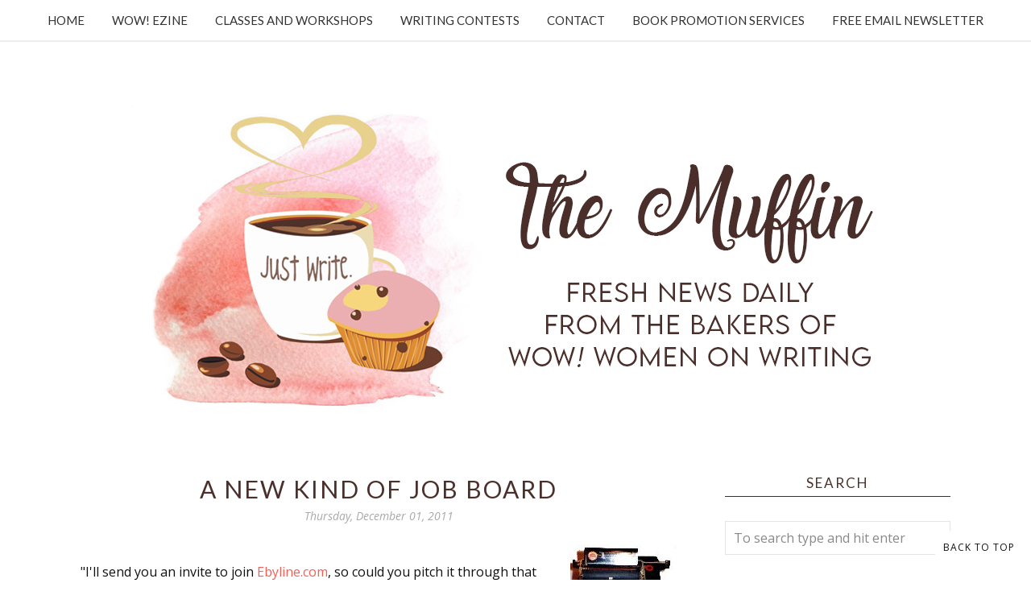

--- FILE ---
content_type: text/html; charset=utf-8
request_url: https://www.google.com/recaptcha/api2/anchor?ar=1&k=6LfHrSkUAAAAAPnKk5cT6JuKlKPzbwyTYuO8--Vr&co=aHR0cHM6Ly9tdWZmaW4ud293LXdvbWVub253cml0aW5nLmNvbTo0NDM.&hl=en&v=N67nZn4AqZkNcbeMu4prBgzg&size=invisible&anchor-ms=20000&execute-ms=30000&cb=mrf8f9m2fidl
body_size: 49338
content:
<!DOCTYPE HTML><html dir="ltr" lang="en"><head><meta http-equiv="Content-Type" content="text/html; charset=UTF-8">
<meta http-equiv="X-UA-Compatible" content="IE=edge">
<title>reCAPTCHA</title>
<style type="text/css">
/* cyrillic-ext */
@font-face {
  font-family: 'Roboto';
  font-style: normal;
  font-weight: 400;
  font-stretch: 100%;
  src: url(//fonts.gstatic.com/s/roboto/v48/KFO7CnqEu92Fr1ME7kSn66aGLdTylUAMa3GUBHMdazTgWw.woff2) format('woff2');
  unicode-range: U+0460-052F, U+1C80-1C8A, U+20B4, U+2DE0-2DFF, U+A640-A69F, U+FE2E-FE2F;
}
/* cyrillic */
@font-face {
  font-family: 'Roboto';
  font-style: normal;
  font-weight: 400;
  font-stretch: 100%;
  src: url(//fonts.gstatic.com/s/roboto/v48/KFO7CnqEu92Fr1ME7kSn66aGLdTylUAMa3iUBHMdazTgWw.woff2) format('woff2');
  unicode-range: U+0301, U+0400-045F, U+0490-0491, U+04B0-04B1, U+2116;
}
/* greek-ext */
@font-face {
  font-family: 'Roboto';
  font-style: normal;
  font-weight: 400;
  font-stretch: 100%;
  src: url(//fonts.gstatic.com/s/roboto/v48/KFO7CnqEu92Fr1ME7kSn66aGLdTylUAMa3CUBHMdazTgWw.woff2) format('woff2');
  unicode-range: U+1F00-1FFF;
}
/* greek */
@font-face {
  font-family: 'Roboto';
  font-style: normal;
  font-weight: 400;
  font-stretch: 100%;
  src: url(//fonts.gstatic.com/s/roboto/v48/KFO7CnqEu92Fr1ME7kSn66aGLdTylUAMa3-UBHMdazTgWw.woff2) format('woff2');
  unicode-range: U+0370-0377, U+037A-037F, U+0384-038A, U+038C, U+038E-03A1, U+03A3-03FF;
}
/* math */
@font-face {
  font-family: 'Roboto';
  font-style: normal;
  font-weight: 400;
  font-stretch: 100%;
  src: url(//fonts.gstatic.com/s/roboto/v48/KFO7CnqEu92Fr1ME7kSn66aGLdTylUAMawCUBHMdazTgWw.woff2) format('woff2');
  unicode-range: U+0302-0303, U+0305, U+0307-0308, U+0310, U+0312, U+0315, U+031A, U+0326-0327, U+032C, U+032F-0330, U+0332-0333, U+0338, U+033A, U+0346, U+034D, U+0391-03A1, U+03A3-03A9, U+03B1-03C9, U+03D1, U+03D5-03D6, U+03F0-03F1, U+03F4-03F5, U+2016-2017, U+2034-2038, U+203C, U+2040, U+2043, U+2047, U+2050, U+2057, U+205F, U+2070-2071, U+2074-208E, U+2090-209C, U+20D0-20DC, U+20E1, U+20E5-20EF, U+2100-2112, U+2114-2115, U+2117-2121, U+2123-214F, U+2190, U+2192, U+2194-21AE, U+21B0-21E5, U+21F1-21F2, U+21F4-2211, U+2213-2214, U+2216-22FF, U+2308-230B, U+2310, U+2319, U+231C-2321, U+2336-237A, U+237C, U+2395, U+239B-23B7, U+23D0, U+23DC-23E1, U+2474-2475, U+25AF, U+25B3, U+25B7, U+25BD, U+25C1, U+25CA, U+25CC, U+25FB, U+266D-266F, U+27C0-27FF, U+2900-2AFF, U+2B0E-2B11, U+2B30-2B4C, U+2BFE, U+3030, U+FF5B, U+FF5D, U+1D400-1D7FF, U+1EE00-1EEFF;
}
/* symbols */
@font-face {
  font-family: 'Roboto';
  font-style: normal;
  font-weight: 400;
  font-stretch: 100%;
  src: url(//fonts.gstatic.com/s/roboto/v48/KFO7CnqEu92Fr1ME7kSn66aGLdTylUAMaxKUBHMdazTgWw.woff2) format('woff2');
  unicode-range: U+0001-000C, U+000E-001F, U+007F-009F, U+20DD-20E0, U+20E2-20E4, U+2150-218F, U+2190, U+2192, U+2194-2199, U+21AF, U+21E6-21F0, U+21F3, U+2218-2219, U+2299, U+22C4-22C6, U+2300-243F, U+2440-244A, U+2460-24FF, U+25A0-27BF, U+2800-28FF, U+2921-2922, U+2981, U+29BF, U+29EB, U+2B00-2BFF, U+4DC0-4DFF, U+FFF9-FFFB, U+10140-1018E, U+10190-1019C, U+101A0, U+101D0-101FD, U+102E0-102FB, U+10E60-10E7E, U+1D2C0-1D2D3, U+1D2E0-1D37F, U+1F000-1F0FF, U+1F100-1F1AD, U+1F1E6-1F1FF, U+1F30D-1F30F, U+1F315, U+1F31C, U+1F31E, U+1F320-1F32C, U+1F336, U+1F378, U+1F37D, U+1F382, U+1F393-1F39F, U+1F3A7-1F3A8, U+1F3AC-1F3AF, U+1F3C2, U+1F3C4-1F3C6, U+1F3CA-1F3CE, U+1F3D4-1F3E0, U+1F3ED, U+1F3F1-1F3F3, U+1F3F5-1F3F7, U+1F408, U+1F415, U+1F41F, U+1F426, U+1F43F, U+1F441-1F442, U+1F444, U+1F446-1F449, U+1F44C-1F44E, U+1F453, U+1F46A, U+1F47D, U+1F4A3, U+1F4B0, U+1F4B3, U+1F4B9, U+1F4BB, U+1F4BF, U+1F4C8-1F4CB, U+1F4D6, U+1F4DA, U+1F4DF, U+1F4E3-1F4E6, U+1F4EA-1F4ED, U+1F4F7, U+1F4F9-1F4FB, U+1F4FD-1F4FE, U+1F503, U+1F507-1F50B, U+1F50D, U+1F512-1F513, U+1F53E-1F54A, U+1F54F-1F5FA, U+1F610, U+1F650-1F67F, U+1F687, U+1F68D, U+1F691, U+1F694, U+1F698, U+1F6AD, U+1F6B2, U+1F6B9-1F6BA, U+1F6BC, U+1F6C6-1F6CF, U+1F6D3-1F6D7, U+1F6E0-1F6EA, U+1F6F0-1F6F3, U+1F6F7-1F6FC, U+1F700-1F7FF, U+1F800-1F80B, U+1F810-1F847, U+1F850-1F859, U+1F860-1F887, U+1F890-1F8AD, U+1F8B0-1F8BB, U+1F8C0-1F8C1, U+1F900-1F90B, U+1F93B, U+1F946, U+1F984, U+1F996, U+1F9E9, U+1FA00-1FA6F, U+1FA70-1FA7C, U+1FA80-1FA89, U+1FA8F-1FAC6, U+1FACE-1FADC, U+1FADF-1FAE9, U+1FAF0-1FAF8, U+1FB00-1FBFF;
}
/* vietnamese */
@font-face {
  font-family: 'Roboto';
  font-style: normal;
  font-weight: 400;
  font-stretch: 100%;
  src: url(//fonts.gstatic.com/s/roboto/v48/KFO7CnqEu92Fr1ME7kSn66aGLdTylUAMa3OUBHMdazTgWw.woff2) format('woff2');
  unicode-range: U+0102-0103, U+0110-0111, U+0128-0129, U+0168-0169, U+01A0-01A1, U+01AF-01B0, U+0300-0301, U+0303-0304, U+0308-0309, U+0323, U+0329, U+1EA0-1EF9, U+20AB;
}
/* latin-ext */
@font-face {
  font-family: 'Roboto';
  font-style: normal;
  font-weight: 400;
  font-stretch: 100%;
  src: url(//fonts.gstatic.com/s/roboto/v48/KFO7CnqEu92Fr1ME7kSn66aGLdTylUAMa3KUBHMdazTgWw.woff2) format('woff2');
  unicode-range: U+0100-02BA, U+02BD-02C5, U+02C7-02CC, U+02CE-02D7, U+02DD-02FF, U+0304, U+0308, U+0329, U+1D00-1DBF, U+1E00-1E9F, U+1EF2-1EFF, U+2020, U+20A0-20AB, U+20AD-20C0, U+2113, U+2C60-2C7F, U+A720-A7FF;
}
/* latin */
@font-face {
  font-family: 'Roboto';
  font-style: normal;
  font-weight: 400;
  font-stretch: 100%;
  src: url(//fonts.gstatic.com/s/roboto/v48/KFO7CnqEu92Fr1ME7kSn66aGLdTylUAMa3yUBHMdazQ.woff2) format('woff2');
  unicode-range: U+0000-00FF, U+0131, U+0152-0153, U+02BB-02BC, U+02C6, U+02DA, U+02DC, U+0304, U+0308, U+0329, U+2000-206F, U+20AC, U+2122, U+2191, U+2193, U+2212, U+2215, U+FEFF, U+FFFD;
}
/* cyrillic-ext */
@font-face {
  font-family: 'Roboto';
  font-style: normal;
  font-weight: 500;
  font-stretch: 100%;
  src: url(//fonts.gstatic.com/s/roboto/v48/KFO7CnqEu92Fr1ME7kSn66aGLdTylUAMa3GUBHMdazTgWw.woff2) format('woff2');
  unicode-range: U+0460-052F, U+1C80-1C8A, U+20B4, U+2DE0-2DFF, U+A640-A69F, U+FE2E-FE2F;
}
/* cyrillic */
@font-face {
  font-family: 'Roboto';
  font-style: normal;
  font-weight: 500;
  font-stretch: 100%;
  src: url(//fonts.gstatic.com/s/roboto/v48/KFO7CnqEu92Fr1ME7kSn66aGLdTylUAMa3iUBHMdazTgWw.woff2) format('woff2');
  unicode-range: U+0301, U+0400-045F, U+0490-0491, U+04B0-04B1, U+2116;
}
/* greek-ext */
@font-face {
  font-family: 'Roboto';
  font-style: normal;
  font-weight: 500;
  font-stretch: 100%;
  src: url(//fonts.gstatic.com/s/roboto/v48/KFO7CnqEu92Fr1ME7kSn66aGLdTylUAMa3CUBHMdazTgWw.woff2) format('woff2');
  unicode-range: U+1F00-1FFF;
}
/* greek */
@font-face {
  font-family: 'Roboto';
  font-style: normal;
  font-weight: 500;
  font-stretch: 100%;
  src: url(//fonts.gstatic.com/s/roboto/v48/KFO7CnqEu92Fr1ME7kSn66aGLdTylUAMa3-UBHMdazTgWw.woff2) format('woff2');
  unicode-range: U+0370-0377, U+037A-037F, U+0384-038A, U+038C, U+038E-03A1, U+03A3-03FF;
}
/* math */
@font-face {
  font-family: 'Roboto';
  font-style: normal;
  font-weight: 500;
  font-stretch: 100%;
  src: url(//fonts.gstatic.com/s/roboto/v48/KFO7CnqEu92Fr1ME7kSn66aGLdTylUAMawCUBHMdazTgWw.woff2) format('woff2');
  unicode-range: U+0302-0303, U+0305, U+0307-0308, U+0310, U+0312, U+0315, U+031A, U+0326-0327, U+032C, U+032F-0330, U+0332-0333, U+0338, U+033A, U+0346, U+034D, U+0391-03A1, U+03A3-03A9, U+03B1-03C9, U+03D1, U+03D5-03D6, U+03F0-03F1, U+03F4-03F5, U+2016-2017, U+2034-2038, U+203C, U+2040, U+2043, U+2047, U+2050, U+2057, U+205F, U+2070-2071, U+2074-208E, U+2090-209C, U+20D0-20DC, U+20E1, U+20E5-20EF, U+2100-2112, U+2114-2115, U+2117-2121, U+2123-214F, U+2190, U+2192, U+2194-21AE, U+21B0-21E5, U+21F1-21F2, U+21F4-2211, U+2213-2214, U+2216-22FF, U+2308-230B, U+2310, U+2319, U+231C-2321, U+2336-237A, U+237C, U+2395, U+239B-23B7, U+23D0, U+23DC-23E1, U+2474-2475, U+25AF, U+25B3, U+25B7, U+25BD, U+25C1, U+25CA, U+25CC, U+25FB, U+266D-266F, U+27C0-27FF, U+2900-2AFF, U+2B0E-2B11, U+2B30-2B4C, U+2BFE, U+3030, U+FF5B, U+FF5D, U+1D400-1D7FF, U+1EE00-1EEFF;
}
/* symbols */
@font-face {
  font-family: 'Roboto';
  font-style: normal;
  font-weight: 500;
  font-stretch: 100%;
  src: url(//fonts.gstatic.com/s/roboto/v48/KFO7CnqEu92Fr1ME7kSn66aGLdTylUAMaxKUBHMdazTgWw.woff2) format('woff2');
  unicode-range: U+0001-000C, U+000E-001F, U+007F-009F, U+20DD-20E0, U+20E2-20E4, U+2150-218F, U+2190, U+2192, U+2194-2199, U+21AF, U+21E6-21F0, U+21F3, U+2218-2219, U+2299, U+22C4-22C6, U+2300-243F, U+2440-244A, U+2460-24FF, U+25A0-27BF, U+2800-28FF, U+2921-2922, U+2981, U+29BF, U+29EB, U+2B00-2BFF, U+4DC0-4DFF, U+FFF9-FFFB, U+10140-1018E, U+10190-1019C, U+101A0, U+101D0-101FD, U+102E0-102FB, U+10E60-10E7E, U+1D2C0-1D2D3, U+1D2E0-1D37F, U+1F000-1F0FF, U+1F100-1F1AD, U+1F1E6-1F1FF, U+1F30D-1F30F, U+1F315, U+1F31C, U+1F31E, U+1F320-1F32C, U+1F336, U+1F378, U+1F37D, U+1F382, U+1F393-1F39F, U+1F3A7-1F3A8, U+1F3AC-1F3AF, U+1F3C2, U+1F3C4-1F3C6, U+1F3CA-1F3CE, U+1F3D4-1F3E0, U+1F3ED, U+1F3F1-1F3F3, U+1F3F5-1F3F7, U+1F408, U+1F415, U+1F41F, U+1F426, U+1F43F, U+1F441-1F442, U+1F444, U+1F446-1F449, U+1F44C-1F44E, U+1F453, U+1F46A, U+1F47D, U+1F4A3, U+1F4B0, U+1F4B3, U+1F4B9, U+1F4BB, U+1F4BF, U+1F4C8-1F4CB, U+1F4D6, U+1F4DA, U+1F4DF, U+1F4E3-1F4E6, U+1F4EA-1F4ED, U+1F4F7, U+1F4F9-1F4FB, U+1F4FD-1F4FE, U+1F503, U+1F507-1F50B, U+1F50D, U+1F512-1F513, U+1F53E-1F54A, U+1F54F-1F5FA, U+1F610, U+1F650-1F67F, U+1F687, U+1F68D, U+1F691, U+1F694, U+1F698, U+1F6AD, U+1F6B2, U+1F6B9-1F6BA, U+1F6BC, U+1F6C6-1F6CF, U+1F6D3-1F6D7, U+1F6E0-1F6EA, U+1F6F0-1F6F3, U+1F6F7-1F6FC, U+1F700-1F7FF, U+1F800-1F80B, U+1F810-1F847, U+1F850-1F859, U+1F860-1F887, U+1F890-1F8AD, U+1F8B0-1F8BB, U+1F8C0-1F8C1, U+1F900-1F90B, U+1F93B, U+1F946, U+1F984, U+1F996, U+1F9E9, U+1FA00-1FA6F, U+1FA70-1FA7C, U+1FA80-1FA89, U+1FA8F-1FAC6, U+1FACE-1FADC, U+1FADF-1FAE9, U+1FAF0-1FAF8, U+1FB00-1FBFF;
}
/* vietnamese */
@font-face {
  font-family: 'Roboto';
  font-style: normal;
  font-weight: 500;
  font-stretch: 100%;
  src: url(//fonts.gstatic.com/s/roboto/v48/KFO7CnqEu92Fr1ME7kSn66aGLdTylUAMa3OUBHMdazTgWw.woff2) format('woff2');
  unicode-range: U+0102-0103, U+0110-0111, U+0128-0129, U+0168-0169, U+01A0-01A1, U+01AF-01B0, U+0300-0301, U+0303-0304, U+0308-0309, U+0323, U+0329, U+1EA0-1EF9, U+20AB;
}
/* latin-ext */
@font-face {
  font-family: 'Roboto';
  font-style: normal;
  font-weight: 500;
  font-stretch: 100%;
  src: url(//fonts.gstatic.com/s/roboto/v48/KFO7CnqEu92Fr1ME7kSn66aGLdTylUAMa3KUBHMdazTgWw.woff2) format('woff2');
  unicode-range: U+0100-02BA, U+02BD-02C5, U+02C7-02CC, U+02CE-02D7, U+02DD-02FF, U+0304, U+0308, U+0329, U+1D00-1DBF, U+1E00-1E9F, U+1EF2-1EFF, U+2020, U+20A0-20AB, U+20AD-20C0, U+2113, U+2C60-2C7F, U+A720-A7FF;
}
/* latin */
@font-face {
  font-family: 'Roboto';
  font-style: normal;
  font-weight: 500;
  font-stretch: 100%;
  src: url(//fonts.gstatic.com/s/roboto/v48/KFO7CnqEu92Fr1ME7kSn66aGLdTylUAMa3yUBHMdazQ.woff2) format('woff2');
  unicode-range: U+0000-00FF, U+0131, U+0152-0153, U+02BB-02BC, U+02C6, U+02DA, U+02DC, U+0304, U+0308, U+0329, U+2000-206F, U+20AC, U+2122, U+2191, U+2193, U+2212, U+2215, U+FEFF, U+FFFD;
}
/* cyrillic-ext */
@font-face {
  font-family: 'Roboto';
  font-style: normal;
  font-weight: 900;
  font-stretch: 100%;
  src: url(//fonts.gstatic.com/s/roboto/v48/KFO7CnqEu92Fr1ME7kSn66aGLdTylUAMa3GUBHMdazTgWw.woff2) format('woff2');
  unicode-range: U+0460-052F, U+1C80-1C8A, U+20B4, U+2DE0-2DFF, U+A640-A69F, U+FE2E-FE2F;
}
/* cyrillic */
@font-face {
  font-family: 'Roboto';
  font-style: normal;
  font-weight: 900;
  font-stretch: 100%;
  src: url(//fonts.gstatic.com/s/roboto/v48/KFO7CnqEu92Fr1ME7kSn66aGLdTylUAMa3iUBHMdazTgWw.woff2) format('woff2');
  unicode-range: U+0301, U+0400-045F, U+0490-0491, U+04B0-04B1, U+2116;
}
/* greek-ext */
@font-face {
  font-family: 'Roboto';
  font-style: normal;
  font-weight: 900;
  font-stretch: 100%;
  src: url(//fonts.gstatic.com/s/roboto/v48/KFO7CnqEu92Fr1ME7kSn66aGLdTylUAMa3CUBHMdazTgWw.woff2) format('woff2');
  unicode-range: U+1F00-1FFF;
}
/* greek */
@font-face {
  font-family: 'Roboto';
  font-style: normal;
  font-weight: 900;
  font-stretch: 100%;
  src: url(//fonts.gstatic.com/s/roboto/v48/KFO7CnqEu92Fr1ME7kSn66aGLdTylUAMa3-UBHMdazTgWw.woff2) format('woff2');
  unicode-range: U+0370-0377, U+037A-037F, U+0384-038A, U+038C, U+038E-03A1, U+03A3-03FF;
}
/* math */
@font-face {
  font-family: 'Roboto';
  font-style: normal;
  font-weight: 900;
  font-stretch: 100%;
  src: url(//fonts.gstatic.com/s/roboto/v48/KFO7CnqEu92Fr1ME7kSn66aGLdTylUAMawCUBHMdazTgWw.woff2) format('woff2');
  unicode-range: U+0302-0303, U+0305, U+0307-0308, U+0310, U+0312, U+0315, U+031A, U+0326-0327, U+032C, U+032F-0330, U+0332-0333, U+0338, U+033A, U+0346, U+034D, U+0391-03A1, U+03A3-03A9, U+03B1-03C9, U+03D1, U+03D5-03D6, U+03F0-03F1, U+03F4-03F5, U+2016-2017, U+2034-2038, U+203C, U+2040, U+2043, U+2047, U+2050, U+2057, U+205F, U+2070-2071, U+2074-208E, U+2090-209C, U+20D0-20DC, U+20E1, U+20E5-20EF, U+2100-2112, U+2114-2115, U+2117-2121, U+2123-214F, U+2190, U+2192, U+2194-21AE, U+21B0-21E5, U+21F1-21F2, U+21F4-2211, U+2213-2214, U+2216-22FF, U+2308-230B, U+2310, U+2319, U+231C-2321, U+2336-237A, U+237C, U+2395, U+239B-23B7, U+23D0, U+23DC-23E1, U+2474-2475, U+25AF, U+25B3, U+25B7, U+25BD, U+25C1, U+25CA, U+25CC, U+25FB, U+266D-266F, U+27C0-27FF, U+2900-2AFF, U+2B0E-2B11, U+2B30-2B4C, U+2BFE, U+3030, U+FF5B, U+FF5D, U+1D400-1D7FF, U+1EE00-1EEFF;
}
/* symbols */
@font-face {
  font-family: 'Roboto';
  font-style: normal;
  font-weight: 900;
  font-stretch: 100%;
  src: url(//fonts.gstatic.com/s/roboto/v48/KFO7CnqEu92Fr1ME7kSn66aGLdTylUAMaxKUBHMdazTgWw.woff2) format('woff2');
  unicode-range: U+0001-000C, U+000E-001F, U+007F-009F, U+20DD-20E0, U+20E2-20E4, U+2150-218F, U+2190, U+2192, U+2194-2199, U+21AF, U+21E6-21F0, U+21F3, U+2218-2219, U+2299, U+22C4-22C6, U+2300-243F, U+2440-244A, U+2460-24FF, U+25A0-27BF, U+2800-28FF, U+2921-2922, U+2981, U+29BF, U+29EB, U+2B00-2BFF, U+4DC0-4DFF, U+FFF9-FFFB, U+10140-1018E, U+10190-1019C, U+101A0, U+101D0-101FD, U+102E0-102FB, U+10E60-10E7E, U+1D2C0-1D2D3, U+1D2E0-1D37F, U+1F000-1F0FF, U+1F100-1F1AD, U+1F1E6-1F1FF, U+1F30D-1F30F, U+1F315, U+1F31C, U+1F31E, U+1F320-1F32C, U+1F336, U+1F378, U+1F37D, U+1F382, U+1F393-1F39F, U+1F3A7-1F3A8, U+1F3AC-1F3AF, U+1F3C2, U+1F3C4-1F3C6, U+1F3CA-1F3CE, U+1F3D4-1F3E0, U+1F3ED, U+1F3F1-1F3F3, U+1F3F5-1F3F7, U+1F408, U+1F415, U+1F41F, U+1F426, U+1F43F, U+1F441-1F442, U+1F444, U+1F446-1F449, U+1F44C-1F44E, U+1F453, U+1F46A, U+1F47D, U+1F4A3, U+1F4B0, U+1F4B3, U+1F4B9, U+1F4BB, U+1F4BF, U+1F4C8-1F4CB, U+1F4D6, U+1F4DA, U+1F4DF, U+1F4E3-1F4E6, U+1F4EA-1F4ED, U+1F4F7, U+1F4F9-1F4FB, U+1F4FD-1F4FE, U+1F503, U+1F507-1F50B, U+1F50D, U+1F512-1F513, U+1F53E-1F54A, U+1F54F-1F5FA, U+1F610, U+1F650-1F67F, U+1F687, U+1F68D, U+1F691, U+1F694, U+1F698, U+1F6AD, U+1F6B2, U+1F6B9-1F6BA, U+1F6BC, U+1F6C6-1F6CF, U+1F6D3-1F6D7, U+1F6E0-1F6EA, U+1F6F0-1F6F3, U+1F6F7-1F6FC, U+1F700-1F7FF, U+1F800-1F80B, U+1F810-1F847, U+1F850-1F859, U+1F860-1F887, U+1F890-1F8AD, U+1F8B0-1F8BB, U+1F8C0-1F8C1, U+1F900-1F90B, U+1F93B, U+1F946, U+1F984, U+1F996, U+1F9E9, U+1FA00-1FA6F, U+1FA70-1FA7C, U+1FA80-1FA89, U+1FA8F-1FAC6, U+1FACE-1FADC, U+1FADF-1FAE9, U+1FAF0-1FAF8, U+1FB00-1FBFF;
}
/* vietnamese */
@font-face {
  font-family: 'Roboto';
  font-style: normal;
  font-weight: 900;
  font-stretch: 100%;
  src: url(//fonts.gstatic.com/s/roboto/v48/KFO7CnqEu92Fr1ME7kSn66aGLdTylUAMa3OUBHMdazTgWw.woff2) format('woff2');
  unicode-range: U+0102-0103, U+0110-0111, U+0128-0129, U+0168-0169, U+01A0-01A1, U+01AF-01B0, U+0300-0301, U+0303-0304, U+0308-0309, U+0323, U+0329, U+1EA0-1EF9, U+20AB;
}
/* latin-ext */
@font-face {
  font-family: 'Roboto';
  font-style: normal;
  font-weight: 900;
  font-stretch: 100%;
  src: url(//fonts.gstatic.com/s/roboto/v48/KFO7CnqEu92Fr1ME7kSn66aGLdTylUAMa3KUBHMdazTgWw.woff2) format('woff2');
  unicode-range: U+0100-02BA, U+02BD-02C5, U+02C7-02CC, U+02CE-02D7, U+02DD-02FF, U+0304, U+0308, U+0329, U+1D00-1DBF, U+1E00-1E9F, U+1EF2-1EFF, U+2020, U+20A0-20AB, U+20AD-20C0, U+2113, U+2C60-2C7F, U+A720-A7FF;
}
/* latin */
@font-face {
  font-family: 'Roboto';
  font-style: normal;
  font-weight: 900;
  font-stretch: 100%;
  src: url(//fonts.gstatic.com/s/roboto/v48/KFO7CnqEu92Fr1ME7kSn66aGLdTylUAMa3yUBHMdazQ.woff2) format('woff2');
  unicode-range: U+0000-00FF, U+0131, U+0152-0153, U+02BB-02BC, U+02C6, U+02DA, U+02DC, U+0304, U+0308, U+0329, U+2000-206F, U+20AC, U+2122, U+2191, U+2193, U+2212, U+2215, U+FEFF, U+FFFD;
}

</style>
<link rel="stylesheet" type="text/css" href="https://www.gstatic.com/recaptcha/releases/N67nZn4AqZkNcbeMu4prBgzg/styles__ltr.css">
<script nonce="dDHRlBHwd7PMX4BJaozJJw" type="text/javascript">window['__recaptcha_api'] = 'https://www.google.com/recaptcha/api2/';</script>
<script type="text/javascript" src="https://www.gstatic.com/recaptcha/releases/N67nZn4AqZkNcbeMu4prBgzg/recaptcha__en.js" nonce="dDHRlBHwd7PMX4BJaozJJw">
      
    </script></head>
<body><div id="rc-anchor-alert" class="rc-anchor-alert"></div>
<input type="hidden" id="recaptcha-token" value="[base64]">
<script type="text/javascript" nonce="dDHRlBHwd7PMX4BJaozJJw">
      recaptcha.anchor.Main.init("[\x22ainput\x22,[\x22bgdata\x22,\x22\x22,\[base64]/[base64]/[base64]/ZyhXLGgpOnEoW04sMjEsbF0sVywwKSxoKSxmYWxzZSxmYWxzZSl9Y2F0Y2goayl7RygzNTgsVyk/[base64]/[base64]/[base64]/[base64]/[base64]/[base64]/[base64]/bmV3IEJbT10oRFswXSk6dz09Mj9uZXcgQltPXShEWzBdLERbMV0pOnc9PTM/bmV3IEJbT10oRFswXSxEWzFdLERbMl0pOnc9PTQ/[base64]/[base64]/[base64]/[base64]/[base64]\\u003d\x22,\[base64]\\u003d\\u003d\x22,\x22ZcOPTcOQwqtgw7rDizEWw67DkcKwfiXCvsKYw6p2wq7CncKRFcOEYFnCvinDuS/Co2vClzTDoX52wqRWwo3DnMObw7kuwpUDIcOIKw9Cw6PCosOgw6HDsE9xw54Rw7LCqMO4w41UeUXCvMKjV8OAw5Eqw7jClcKpJMKhL3tYw7MNLFo9w5rDsW3DkATCgsKWw4IuJl7DuMKYJ8OEwpduN3DDgcKuMsKww6fCosO7YcKHBjMHT8OaJBQmwq/[base64]/LMOBwqDCgMKcwq0EPcKfW8ORccKGw7cjZsOKFTYaCMK4CDjDl8Oow493DcOrGRzDg8KBwr/DrcKTwrVqbFB2NywZwo/[base64]/[base64]/Dl8O/w4Few6R8w4ANwrNnODZ/b3XDu8KZw7AwYl7DjMOzfsKgw77Dk8ONesKgTCXDklnCugEpwrHClsO8TDfChMOtZMKCwo4iw77Dqi8ywqdKJm8Kwr7DqmjCj8OZH8Oow7XDg8OBwqPCqgPDicK8RsOuwrQQwrvDlMKDw6/CisKyY8KAZ3l9ccKnNSbDkwbDocKrP8OAwqHDmsOEER87wqHDhMOVwqQmw7nCuRfDqsOPw5PDvsOGw7DCt8O+w4gkBStKFh/Dv14Cw7ogwqhxFFJUBUzDksO/w6rCp3PCi8OcLwPCvyLCvcKwDcKyEWzChcOHEMKOwq9aMlFbGsKhwr1Uw6nCtDVMwqTCsMKxBMKXwrcPw6AxZsOnIT/CuMKFCcKSPgNBwrLCj8OYAcKAw54fwpl6VhB3w7nDpnkvBMKrIsKDUGkWw64dw5jCp8OxLsO7w4ROI8OHA8KuYWVcwq/CisKiNsKxDMOVWsO0d8O+S8KZP1wnFcKPwpszw7XDksK6wr5iLjHCg8O4w6DDsxJ6GDcCw5bCo1gCw5fDjkbDjMKBwpwZVyvCncKnKRjDuMO9dGfCtiPChXZ8dcKOw6HDgcKawolTH8O+C8KJwqUNw4TCtnt3RMOnasOOSywaw73DhlpowrUIV8K/dMObMXTDmV8EAsOMworCnBfDvsOIUsOJdCwBNUoCw5tFBi/DgF4fwofDpGPCm3l4MSnCmFfDj8OJw6gbw6PDhsKAIMOzQwdqf8Oiw7YvFUDCicKFD8K6wrnCrBFnGsOuw4kfTsKbw4AeWg9VwpIowqPDpBVqesOSw5DDiMOjJsKCw71KwpdqwpInwqBFAhU+wr/CnMOHY3jCqD48esOLT8OJPsKuw58OCSHDjcOrw5nDr8KIw57ClxPCngzDry/DlHTCrjPCp8OIwrfDhDnCkCVhNsKwworCnkXDsUPDhhs3w7YMw6XDvsKpw47DqGY/V8Oww4PCgcKne8OMwrHDocKJw6rCqCJWw5ZUwqt2w79bwq7Cqzhhw5JuHlHDsMOKMRXDuEfDscO7BsOCw5ZFw7dFIMOQw5HCh8OpK3PCpQkvHSDDigdSwqMnw4/DumYHLlDCgEoXHsK6QURnw4BdMg5ow6/DpsKOWVBYwrsPwrRHw6UqP8OMd8Oew7zCoMKpwq3Co8OXw6RNwp3Cgi9Lw6PDknvCvsONAx/CiyzDnMO7K8KoDzcawo4kw7tOAEvCp1k6wqROwrpEX29VLcOdH8KVTMKnC8Kgw5FrwobDjsO8J13CnTh0wokSV8Kcw4/Dhm1TVGzDtEfDh0R3w4LCixE0VsOWPhrCgW/CqSNHYCjDvsO2w4xAVMKuJMKjwod2wr4Xw5QICXxpw7/DtsK/wo/[base64]/CjANde8OZw5Eow5HCnV7DiXfCqD3DumrCnAXDuMKVb8K+XSAAw74NMSZHw6cPw5gjJMKjGhUmRUsbLxExwpzCuEbDsVnCusOyw7EFwqUOw4/DqMKsw69JYMOzwqrDnsOMLQTCjkTDsMKdwoYewpZWw4QNAEzCu05+w4MoXTLCnsOOBsOVdmnCkGAaA8O4wrITUEsON8Ocw47CtAU/wqTDgMKuw63DrsO1AhtSa8K6wrLCnMO0ehnCocOLw4XCo3jCi8OcwrHCnMKtwpp2HBvClMKjdcOTexfCo8KKwrnCiS4vwp3DqXMgwoPDsDM+wpjDoMKowq1xwqUiwq/Dh8KgcsOvwofDlwRmw4wUwoB/w4PDl8Kkw5ASw44wI8OIAQjDkXTDl8Ogw78bw6Yjw6I8w4wOcAZAMMK3HMKdwogHLR7DhCHDg8OSTn0zLMK/G3Bhw7gvw6PDkcO3w4/ClcO1GcKOdsOfWnPDg8KNGMKvw7DDn8O4LsOdwoDCs3/DklrDpS/DijoOJsK3O8ODUhXDpMKvBnEuw4TCuB7CkEYIwovCvsKjw4g7w67Ci8O4FcKnJcKdNcKHwosqIwPCgnBaXDHCsMOnbykYAMKFwpoRwo0LEcO8w51SwqlcwqESe8OXE8KZw5Vaeyk9w5BMwrnCncOwYsOwSTDDqcKXw5VbwqLDm8KRQMKOw63DtsOtwp59w7/[base64]/w6LDnAozw5LCoFt0wpXCmWFBw7EQw7sAw7o3w71/wrE5DcKjw6/[base64]/CqCIvCcO8YTXDrXQrUMOjw6HCglltwrbCqxpGQwzCvkjDnRJlwrxmGsOkRylKw6UvIjQ7wozCmBHCgsOCw7oRAMOqGcOFEsOgwro1I8K/wq3DlsO6RsOdw7bCpMOaSAvCmcKWwqViQmfDoTnDuR9eF8OeWww3w6bChGzDlcOfKHHCq3l+w5VCwoXDoMKXwoPCkMKccy7CjlLCosKow5bCvcOybMO3wqIPwqfCgMK9MQgDdDsKEcKawoPCv0fDuFzCoQM6wqIIwojCgMK/[base64]/DksKTC8Ovw73CisO6w6V2w6LCmsKewoXCmcKNOGzCizlSw4jDtH7DtxjChcOBw50HFsOSRMKXd13CuCJMw7/Cs8Oxw6N1w5vDkcONwq3DnlZNM8KRwoDDiMKFw7VcBsK7fy3DlcK8DwLCiMOVKsK9BEIhfSB7w4whBHxGd8K+aMK1w6DDtMKQw7ULScOKSMK9Eid8KsKVwo/DmljDk1nCs3bCqlFTGMKPWsObw55ew6Aewr13YhbCmsKicQrDg8KzVsKBw4BPwrheCsKMw4PClsOYwpbDmCHDrcKRw6rCncKWbX3CnGs5acOJwrTCl8KCwrR1VDZmDDTCjwtYwpbCtXopw77CtMOPw5jDocO2w7LDthTCrcOgw4jCuTLCuWbDk8KVCiR/wplPd3DCnsO+w4DCnVnDpH/Cp8OoPiUewroewoBuWn83LCg8cBdlJ8KXPcOsDMKjwqrCuQrCnsOSw6dBbRlQFFPCiC94w6PCsMOKw5vCuW92wrzDtjNYw6vCvQJow5cvcMKjw7BzY8Kvw6UpHCwXw7/Cp09KHEEXUMKpw41RSAcMPcKATy7Dm8KGC1bCpsKOHcOPeGfDhMKOw6BBGsKdwrdVwoTDs1Fgw6DCvVvClkHCgsOaw6jChDVuEMO3w6gxX0HCosKbD1Ubw4wpBMOdfARiSsOhwpBrRcKZw6TDjk7CisKcwq53w7hGAMKDw6wyf1sAcSd5w7E6QynDk0MEw4/DuMK/V2YPf8KyBsKQSglTwojCoFJ/[base64]/Cv8Ktwqp0KiUVwqNgBsOVw6bChMOqH1IYwoQvW8KkwrZdB3tIw7xtNEbDhsKZTTfDtFUXcsOTwozCiMOzwp3Dl8O4wqdUw67DjsK6wrR1w5DDs8OPwpjCuMOJeiAgw4jCosOUw6fDo389FBtgw7rDo8OIJlrCt2fDkMKsFmDChcOWP8K9wqnDqsOBwp/[base64]/[base64]/[base64]/ChsK7RcOOwq7Dmk1XPw/[base64]/[base64]/[base64]/Bz0KwoHCncOhR8KDE1QCw7t6PsKJbsK6w5F3wrrCjsO3UG8ww4s9wrvCjATCgcK+WMOlHjXDg8OdwpwUw4Mmw6HCkkrDokp4w7YELTzDv2ISOMOowpvDoko9w5HCnsKZbkcww7fClcORw4bCvsOibgdYwr0iwqrCjQQfYBTCgB3Cm8OsworCiRoRCcOYGsKIwqjDt2/DsH7CnsKsGkUFw7Q8OG7Dh8OtX8Ogw7HDtnrCucKlw6R8QlpHwp/CqMOQwowQw5nDkk7DgCTDuUIow6vDrsKgw57DisKGw43Cgi0PwrIAZ8KdMmHCvj7Dh00Fwph3JXoFVsKhwpdLXWQefGXCjijCqsKdFMKZR0vCqgcTw58ew6rCnmwTw7oPezfDlMKYwqApw7rDvMOvQQA1wrDDgMK8w4NPLsOXw5RQw6fDqMOJwpR/w7F8w6fCqcOWXirDiiXCl8OuV0dPwrxsKG7CrMKrI8K/[base64]/[base64]/wqPCg8OswqnCmMK4wozDtCgVwozCgnDCucO3woIWWgnDu8OEwoDDu8KIwr1ewpLDjhMuDErDrT3Cn3t8Qn3DqCQmwoHCjw0SAcOHWHJHWsOFwp7CjMOiw7/Dgk0TYcKjF8KUNcOFwpkJAsKeJsKXwo/[base64]/ClMKDwoRTMcKiUEDDmsOiw4TDp8Khw7RAN8O3YsKAw4jChUIyWsOWwq3DrMKtwpJfwr/DhxdJTsKfWxUHT8OHw4AILcOhWMOhPVrCoVZBNMKtWAnCi8OyBQ7Ds8KQw7fDuMKlDcOSwq3DqEXClsO6w7DDlxzClkzCicKEN8KXw51gVBVRwqgRDR06w5vCnsKTw7nCjcKHwoXDocKpwqBNecOAw4nCjcK/w5InTgrDoiRrLVUgwpwQwptrwqDCv3jDmXg8KhXDqcO/fW/CghXDh8K4PTHCtcK+wrDChcK9LlpDfFF0LMK3w4ENGjHCrVBzw6nDrWlWw7UvwrrCqsOUOcO6w5PDi8KTBGvCpsOpHMOBwplMw7XDgMORPz7Dg1odw4LClFktT8OjaWlyw4XClcOawo/[base64]/CpcKgHV4QSW7CogXDoMKwwpFaSyYpw4nDgjQST1nCrF/DkA8LXz/ChcKiDMOfSxAXwrVrDsKXw5o1UGQzRsOnw4/CvsKSEVdTw6TDosKZElgQE8OHDsOLNQfCqmkwwrnDm8KLw5EtJRXDqsKPK8KPWVTCqDnDkMKSbRFtI0DDocKuwpg2w5oKJsK+VMOcwojCrcOtfGNpwr9nXMOQHcKrw5XCjHwCH8Kfwp5hMF8cLMOzw5PCgk/DosKYw6LDtsKVw5TCusKcd8KTRBUveE/Dl8KDw5NWAMOBw4vDlnjCs8KYwpjChsKIw6bDnsKFw4XCk8Khwrc6w5pGwrXCssKtIXzDr8K2Ly5Uw7gkID48w5TDgQ/ClG/[base64]/[base64]/CksOdICMDwplWwpF4PCNwTsKaEjbDjsOvw5fCm8KEwp/DgMO5wpbCo3HCusOuGiDCjRgXXGdjwqPDrcOwPcKZCsKNcGDDosKmw4sUWsKCLGF4U8KeEsKxEQTDmnbChMOvw5bDocOdXcKHwpjDqsKewq3DgghzwqELwqMvYCwqLSlLwpnDsGLDmlLCqQnDhB/DiX/CtgXCr8OXwpgjN0bCuU4+GcOkwr8SwpfDu8KTwo88w7k7CMOfI8KiwotYIsK8woTCvMK7w49Pw5xSw51kwoALMMOhwphsMz7CrUMRw67CtxnCrsKuw5YtPAPDvwhEwqA5wphKaMKSd8O+wo14w4B+w6AJwrAXfxHDsizCrXzDkR9fw5/[base64]/[base64]/P3PDm3kxwoRbXMOqIjBDZjJ7woLCvMKiMGTCnMK9w5vDvMKXa2dgBi/DssOWG8OEfQJZHWduw4TDmgJwwrfDgcOWM1Utw47Cl8OwwpJpw6xfw4/CmUlrw6IvPRhtw4zDlMKpwoXDvmXDth1rKsK7dsK6wo7CtcKxw791QnBBbBEVUcOoYcK3G8KKImHCjMKuR8K2O8KfwofCgQfCmA4obk0kwo3DsMOHCj7Ck8KJBnvCnsOnYDzDnTnDv3DDhg7CpsO5w4Ihw6PCiGNnbETCk8OMZsO/wpxPcUfCmMK7CAorwo8/ew4xPHwaworCl8OZwo5/wqbCm8OmEcOYX8O6JSvDjcKfB8OFFcOJw5hmHAfClMOhXsO9fMK3w6hhEip0wpvDvVB9SsOMw7PDkMKnwqUsw4nCjjY9GiZeBMKeDsKkw7gpwq15TcKYTG0vwp/Cik3CtVjChsKOwrTCnMOEw4Few4F8BMKkw4/Ch8KYBFTCtRdgwpHDlGlBw4NoWMOVbsKcI1ovwrNVIcOvwrTCu8O4aMOgK8KkwolnaEXDkMK8c8KEUsKEGXJ8woJjwqksfsOxw5vCp8OowoVXNMKzUysbw6cdw6bCsFzDl8OAw5o6wq3CsMONG8K9GcK3SgxSwqtLBgDDrsK2KmJ0w77CsMKrfcOwIgnCjW/CoiUBVMKoUcOFFcOhD8OMX8OMPMKxw43CjBHDrlHDmcKIPFfCo1/CsMKyVMKNwqbDvcO1w4dbw7TCmUMJMnvCrsK3w7bDtCzDjsKYw48aJsOOAsO3DMKsw6R2w47CjGzDnmLCkkvDkz3DqR3DlcODwoxWwqfDj8KZwqEUwoRBwr9swoELwqXDnsOVVj/DiAvCsAXCqcO3Y8OAY8KZO8OHbsOQG8KHNiMjQw3CucKCEsOdwqYyPgELXcOhwrpJGsOqPsKGNcK7wojDksOFwpAufMOBEiXCthHDuFPCqlHCo09wwowPRG09bMKkw6DDh17DnjYRw5HDtxvDgsOgKMK8wr1Qw5zCu8K9wq9OwrzCtsKAwopYw7NmwpfDpcOvw4/CgGHCgxXCmMOYTxHCusK4J8OIwofCh1DDvsKmw41if8K5wrFNDcOFVcO/wokWNMK4w6PDjsKsbDbCri/DuFY0wpsrVVd7BzHDn0bCkMOPLxpJw5YywpN6w7vDo8KJw5gKHMKfw7d0wr5GworCsQrDrkLCssKqw4vDh1HCnMOfwpfCpCvCqMOqScKgbwfCmDDClHjDqsOWCX9GwpLDh8O/w6ZEcwpAwpDDvSjDtcKvQBfChMOww5XCvsKgwpXCgcKIwrQYwpXCkl/DhTvCo0fCrsKTaQzCkcKQW8OjE8OOP2lDw6TCv3vChhMjw4rCrMOCwrtebsKpCxAsMsKQw5BtwrHCssO8QcKsZxomwrnDnzrCrU8YMinDt8OdwpNgw5hRwr/[base64]/Dq8OEw4cxwptXwrYzY8OhQcOvw75HIQAdJnrCqlc9QsKJwpF7wp/CgcOhWMK5w5TCmsODwq/[base64]/DisO2wqtefcKrwokRKcK4eFRBw7TChsK+wonDhAJkUApIEMKbwqzDv2VFw4M0CcK1wphfXsO/w5nDvU5wwqslw7JjwqwowrzCqmHCqsOgBjPCq0fDkMOYM0LDpsKeZQbDtcOgUmgww73CjivDl8O8XsKyezHCi8OUw7nDnsKbw5/DsloaLnB6eMOxHV8Kw6Y+WsOow4BnB0d0w53CuB8NLCRcw5rDu8OcQ8OUw5BOw5lWw58CwpPDgGxBLC1zBjlpJkfCgsOoYw8PO17DiHLDj1/DrsOwOHtkKU4PQ8KVwprDiFhIZTsUw6zDo8O4Y8Ktw64SbsOOFWM+Y3nCmcKmNRbCigBbVMOiw5fCt8K1NMKYFMKQJxPDosKFwqrCgRjCrWxrc8O+wq3CrMKBw5Z/w6o4wp/CnhbDnhpJJMO1w5rCscKQdEkjasOhwrt2wqrCoAjCqcKJfho3w6pjwp9aYcK4eipLacOOQ8OBw57Ci0FTwp5Gwq/Dr0gcwqUhw7rDicKLVcK3w4XDknJqw5FLFBB5wrfDo8OpwrzDjMOCBwvCuW3CjcOcfi4Nb1rDkcKbf8KFXSs3HypqSk7DpMOJRXUDBgkrwrrCtn/Dh8K1w48ewr3Du2lnwqgUw5QvfErDksK8UMKww7DDhcKnScO7DMOzCjc7ORNmUxdbw63DpVjCkQBwISHDh8O+NEnDhcOaPk/Dk1x/[base64]/DicOnNsKcYy3DlsK2aXRBdFUiRMOELngMwr9Sc8Kfw4x9w6TCgkIbwovCoMKuwprCsMKRBsKAcgE7PBIwZCHDocK/IERJLMK8dlTDssKjw73DpmJNw5DCi8KwZAsHwq40MsKKZ8K5QS/[base64]/wrXDosKtX2pfDcOtNA0gw6d2NVt+H8OJbMOvDizCrhjCpC5jwq/ClnfDix7ClU5xw4t9VTNcJcKiXMKwF2pXLBdcBsOdwpjDvBnDrsOLw6DDu3DCjcK0wrc+I2XCpMKmJMKvcSxbw5ZywoXCtMK/wpPCsMKaw7xWFsOkw4dhfcOmPkxAc0DCtXnCqALDqsKJwo7CqsKxwpPCrT5ECsOfbCXDj8K2wpdZODnDh3rDsX/DpsKPwoTDiMODw7d/Em3CsT3CjxhlKMKZwqzCtSPChGXDrHt3J8KzwpEidHstKcOtw4QLw7rCvsOmw6NcwoDDjzkYwqjCjQLCncKQw6t0XV7DvibDpVfDojHDtcOUw4NzwobCgSFwNMKVMFjDgjMuFlvCkwXDg8OGw5/CvcORw4PDqg/CkHkSWMO4wrXCicOzacKQw5E1woTCv8KbwrZPwpgUw6oOB8O/[base64]/DkC/Di1pvw4N2HHNowrw1PMOOQXHDrRbDlsOMwqpWwqUWwqfDuWfDs8O2w6V+wqhNw7F7wqQwGxnCn8Klwok0C8K5ZMOlwoZDfQh3LEYyAMKEw54/w4XDmQg9wrnDg2VHf8KyOsKsdcOcI8KdwrUPS8Ogw6tHwqPDgCpZw7IREsK2w5UXIjkGwpM6K3XDt1hbwoJZBMOXwrDCjMKQBHdywoJHMx/CmhTCoMKWw5tXw7pSw6jCuwbCuMOww4bCucOrO0Yyw5TCgRnCpMOqfXfCn8OFOsOpwqfCmAPDi8KFP8OyPj/DuUtRw6nDksKVV8OOwobCmsOzw7/DkywIw5zCqw8Jwrd2wphTw47CgcKoLHjDgWtiZw0wYTVtY8OTwqMNCMOpw7hGw5nDu8KdMsOWwrVsPwQFwqJjGRkJw6Q9LMOyL1YzwqHDm8Ovw6hubMO2OMKjwp3Cr8Kdw7d1wrbDm8O6LMK9wrjCv2XCnCsVAcODNUbCjHrClxwZQXXDpcKswqoIw6RTacOdaQ/[base64]/X33DrcKFRHhiWDIWBcKJQcKqGcKjwrd6XWDCkGHCslDDncOBw7NCbS7DtcKNwr7CtMOnwpXCk8O3wqQjTsKCYgsiwq3DiMOOeRrDrW9FacKAH0fDgMKWwqBFH8KKwqNHw6LCh8OxHxBuw57CkcKsZxg7w4XClx/DmnTCssO/TsK3YCFIw77Cv3/DpBPDgAlKw6B7N8OBwpnDuhNlwqtlwoQiRcOswrkwECLDhyPDrsOlw41yIsOOw4FTw6F1w7tew7dJwqRsw4DCiMKPAFjCiCFqw7Yrwo/[base64]/DcKDw6A5wo9ZwqzCvVbDjsO/fAbChsOPU1rCmcONb155D8KME8KswovDvMOSw7vDgmI/LknDqcKbwr5mwp7Di3rCucOgwrbDucKuwp1pw5XDiMKsaxvDjj5+BRrDngxAwokCFg3Cp2rCrMKxfB/DocK5wpIFARBDGcO4JcKZw5/[base64]/DgcOzwqfDoMKdIsODwoLCpFY1LgfCgxfDnRFjWcKQw77DkQXDqjwYEsO2woNDwqR3Rj/CvQgsXcKDwqvCvcOMw7leXcKZD8KKw4hawr58w7LCiMKMw44wBm/DosK+w4oyw4BAD8OqJ8KMw5HDvScdQcO4HcKiw5LDjsOycAFLwpDCnyjCozvCtiBqB1U9EBbDosOuMiI2wqHCvWvChGDCh8KYwoXDpsKrahLCkQrCnSV0T3DChQLCmRnDv8K2FBPDsMK5w6XDpl5Ew4taw4zCij/Cs8K3NsKxw7zDvcOiw7PClAh+w6TDoiAuw5rCrsO7wrfClFt3wrLCrXDCk8KuLcKiwoTCrU4Zwr90dn/[base64]/DlsKsHxhYwqvDjB/CqEbCqGXCgUrDuADDoMOTwolSK8OoCEEWeMKScMOBLyxneSHCiT7DgMOqw7bCijBswoI+ZUQew7FLwpVywr7DmUDCrQoaw7hEQTLCkMOIw6fDgsOMFF9zW8K5JGYcwqdgTMKBecOuI8K9wrJaw5bDtMKuw5RZw4JDdMKGw4TCnF/DqTBIw6jCg8OAHcKNwr8qJVbCiU/Dt8KWQcOoJsKIbBrDok1kF8KBw5LDp8K3wphvwq/[base64]/w5RWJMKkw4nCt3vDrsO+w5vDrMK4w5JmfcORwrcSwqRwwrcCZsOpEsOyw6zCgcKPw57DrVnCjcOVw7DDpsK6w5x8eUkWwq/CsXzDisKeTyR7ZMKufApOw6vCnMONw4XClhVlwpAmw7BFwrTDgsKcKGAsw7zDi8OWf8O/w4NDAADCrMOzUAUew644bsKrwqfCgR3CpErCvcOkRVfDiMOVwrTDu8OwTlbCkcOow7Ufel7CrcKlwppcwrTCgVdxYGXDmiDClMONbgjCq8OVNlNUPcO1IcKlecOcwpUqw5nCtRJHAMKlHMKrAcKoW8OFAznDrmXCuk/[base64]/CjRVKJAxibDzCi1jCgBfDqFTDpwsYSTcSSMKsBCTCjkPCjHbDvcKQw7vDi8O/McKuwpMWOsONOcOawpbDmDjCiRdhJ8KHwrsSM3tJHWctMMOPWE/CtMO8w5E9wodkwrplewrDpzXDksOsw4LClAUJw7XCtgEmw4PCjkfDkgZ+bAnDqsKCwrHClsKYwoIjw5TDh0vDlMOGwqvDrzzCoF/[base64]/HsOASDPDosKPwr7DuUovMn49w4BqQcK2w73CoMOne2phwpJPIsOUQnTDvcOewrxcAcOpUnbDk8KeI8K2NhMNC8KLQzEZXD0rw5PCs8KAKMOVwohpUj/[base64]/wqsnDUEYYSVMVXTDjQ7DhQnCoMKiwqvChU/DscOOBsKhd8OoDhouwpg1PnsrwoBLwrPCp8Kpwrp3FADDpcOlw4jCi3/Di8K2woZhbsOWwr1CP8KbeTnCrytEwo11FXHDqCHDiljCsMKrbMKDF37Cv8Oqwr7DjxVDw4LDicKFwoDCvMORBMK1BWsOE8Klw6A/JADCuF/CmkPDvcO8KwATwr9zVyNKXMKgwrPCkMO8NWDCn2gPeycmGGbDmRYiKD/[base64]/DocOFw4LDjsOXwo/DhCB4wpB9w5PDm2fChsOTWcKQwpzDncKqA8O1a1UYJcOQwojDuiPDisOzRsK3w7BHwqNIwqDDqsOMwr7DrX/CpsOhFsK6wqjCo8OTfsK6wrsjw4Abw79MN8KqwoJxwpM5bE/CpkHDpsOFZcOQw5/DtUnCvAlvYHfDpsOBw5PDgsOTw6rCvcKKw5jDpBnCpRYkwqR0wpbDtcK+wrTCocOxwrfCiA/DpcO6FlA2VRUDw6PDqQrCk8KqVMOyWcO9w77DgcOBLMKIw7/DgX7DgsOWQsOqHTHCo3EwwpQswqskVcK3wqjDojN4wrgVNBhUwrfCrDbDm8K3UsOCw6LDkxh3YyvDg2VpdBLCv054wqZ/[base64]/DmiEfw65xwoIswrBZGcO+w4xWw5Aew6dlwpLCqsKPwoF5GzXDp8OJw4VZQMKwwpsdwrQvwqjDqkbCpTwswpDCk8KxwrFvw7UfNcKVRsK+wrHClAvCg1rDrnbDhcK+Z8OKbcKDKsKoKcOgw7JVw5fDuMKHw6nCrcKEw6bDsMOKbB0rw7kmR8OwGBXDn8K8fl/DpGM+TsOjFcKdKMO9w4Nkw6Euw4pBw5oxG0BeLTXCqV4Xwp3Dq8K9cyDDiBvClsOVwos0w4TDmQrDlMKCSsOFGQ1RXcOtdcK6bibCrGfCtU5kbsOaw4/Ds8KOwozDuSLDt8Ojw5jDom3Cnzlgw6YBw70RwphKw77DlcKnw5DDncOOwpAhRhAgMk3CisOswqgNW8KLT1UXw5ETw4LDkcK1wqUdw5NawpfCiMOSw5/CgsKMw7olOQ/[base64]/DrBDDssKaYFnCucOhWyPDosOvFFbCgQPDjz0tR8Kzwr87w7PDqXPCj8KpwojCp8ObTcO6w6hbwr/DvsKXwoFcw5LDtcOwNsKYw6AodcOaLw4nw7XCvMKJwoExT1nCv3jDtCcAanxEw7HDhcK6wrLCtcKyTsKWwoXDmlYzLcKjwq9XwpHCgMKyBh7CoMKJw5XDmw8Hw7XCrlt2wqcRf8K/[base64]/DpDbClcOEd8O9w6/DhR/CrFTCoMKYw68dwrXCl07DrcOxDcKyPkvCl8KAD8KQdMOQw70Mwqkxw68DSFzCjXTDgADCksO6LEFLCnrCvS8kw61/bwXCvcK9TQIcLsKtw4x3wrHCu2vDr8Khw4ldw4bDgsOZwoRiE8O3wot5wq7Dn8O9fAjCtQzDnsOKwpU6CVXCv8O/EzbDt8O/CsK7Ui9mdsKAwrzCrcKBGU/Ci8O9wrU6GlzDisOmMnTDrMKxSFrDksK5wpJ3wrXCkFDDsHZDwqhiPcK2wop5w55caMOhTUAjfFcBDcKFSE1CRsOMw4FXDwLDmUTDplUBXxEDw6rCq8O4Q8K0w5dbNMKJwoM5cy3CtUbCiGpXwq1Qw77CszzCs8K3w6LDgALCpkvCgSYbOcOIUsKTwqEfZVzDlMK/NMK+wr3CkzQuw4vDqcKKfy0mwrchVcKYw4xTw4vDoSvDuHXCn1PDgAEcwoJqCSzCg0HDrsKlw4V0VzPDvsK+aT0Jwr7DnsKqw4bDvg1sN8KFwqhXw4UTIMORcMO2X8K7wr4tLMOeLMKHYcOawqTCp8K/TUgMWRhZdRpmwptewrPDlsKIQMOFRyXDh8KZSWoVdMO/DsO/w7HCqcKQaDFww4/CnwzDmUfCssO6wprDlUFaw40NCyfCl0bDu8KVwoJTdis6Cg3DmEfCjy7CqsKlNcKAwr7CgX4iwrPChMK/FcOPMMOWwpoZHsKvH2AlKcOdwp5hCQpPPsOVw6R+BmNYw53DuH8Ww5zDr8KJFsOKaSTDunphZmHDiEBafcOyWMKbLMOnw43DscKcKjE2WMKteDrDiMKZwodwY1ABb8OkCSlFwrfCk8KlcsKrGcKsw5jCg8O9F8K2RMKAw6TCosOxwrVVw5HCjloMQy1zb8KsXsKaZH/[base64]/Dmw3CpsKfw70jwpnDg1/Cn8KFeGYQw7vDo8OGb8OIGcOhw4PDuEzCt2YaUkLDvcKwwpHDlcKTNkTDv8O0wpPCl2RfemrCrcOpAMK/ITfDusOUDMOtblHDk8KcWcKveQHDr8KhK8KZw5ACw6hwwpTCgsOAO8KSw7wIw5oFcGLCuMOfdcKGwqLCksO9wpxvw6/CiMO7dkwywo3DnMOewqp7w6zDkMKtw6gOwojCtFrDvFhsLypww5EBwrfChHbCgzzCnWNMY34mYcOkFcOAwrbDjhfDlQzCnMOMO1ouW8OQRDI3w5AHe3VbwqwiwrLCjMKzw5DDkcOYeDtOw7/[base64]/[base64]/DpMOUw4HDiMOWw7bCvMO4wq/CgMOuYsOPdgLDqEHClsOSbcK8wrcPeQNLUwnDoAEaVHrCgxUCw6AkJ3wPKsKrwrPDi8OSwpLCv0nDhnjCnHt2XsOpdcKyw5ZaNzzCnAhfwp1UwqPCrCBMwrrCijPDon8ARG/DkiLDimZVw5kta8K0MsKPEFrDo8OUw4DCrMKmwqnDk8OwJ8K1aMO3woNkwrXDr8ODwpFZwpzDoMKXFT/[base64]/a8Kuw4MidsOlwptgfMKbwrLCq0QKW3dDBTkfNcKkw6TCscKoYMOvw7Jmw6DDvzzCgQUOw5fCvirDi8K7woEewqzDjHzCtU9pwpYww7DCryQGwrIew5fCi37CojEMB1p6WA57wqTDl8OMasKFQSVLQ8OYwo/[base64]/CmsOXw6/CiDpvYcK/T8OSGy/Cui/Dg8KPw6ZPQcOzw6UbfcOEw79mwrVFZ8K2LX3Dt2XCqsKkGAwRw5Z0NzLCng9AwpLCl8Okb8K7bsOXGMKpw6LCi8O1wrR7w4ddal/[base64]/Cu2HChcKRBcOZWMKmBsO0w6NYwoZPSHfCjMOeYcO5GSxnXsKCP8Kzw5PCoMOqw5tSan/[base64]/Ch0jCuCXDusKaDHPCtsOXwqc4LDoeC1PDsAPCk8OMKz1Ww5NjISnCvsK+w4tTw6U1fsKdwok3wr/ChcOQw6g7H3t6eDrDmcKnEz3CrMKOw4/CpcOdw75BIMKGN3UBax/DtMOGwrNqMnrCnMKhwotFfyxKwpQsOh/DphHChmIzw6HDvlTCkMKTQcKaw713w6UnQhgrRygow7fDs05HwqHCl1nDjzhkWjPCnsOtbmPDisOoRsKhwqMTwprDgWpDwpgSw51zw5PCjcOHWE/CicO8w7HDvxPDtMOKw5vDgsKJccKPw6XDiGcoKMOkw7hmP1gIw5nDnjPCp3Q0LEXDlw/CpGADFcO/SUIewr0/[base64]/CvRQTLH8EIA/DksKAwpxoworDuyTDr8OEw5A6w47Di8KQP8KqKsO5E2TCsiY7w7DCrsO9wo7DtsO1H8O5eX8cwrF7RUTDjMOIwq5jw53Dn2jDtnXDi8O1JcOlwo4/w4kLBRXCrBzDnDdzLD7CkGzCpcOAP2/CjgRaw7rDgMO+wqHCmjJ/w51sFlPCryZEw4zDr8OxG8OoTwgfI1nCmwvCu8OtwqXDpMOlwrHDosOSwqpcw6HClMOGcCZlwqpVwrfClWLDqMOZwpVnQsOwwrIUKcOpw7ZNwrAKIVTDksKNAMK2asOdwqXDhcKFwpBYR1Icw4HDsWJ2bHvCtMOoPiJswpTDgcOiwoEbTcK0NWBGOMK9AMO9wqHCncK/G8K6wqTDqcKoXMKIF8OEegB/w4cFZQ4/QsOHIV5SLi/CrsKlw5QNdWZbE8K1w6DCq3MdCjReB8Kow7HCr8OzwqPCnsKsIMOEw6PDv8OOflzCjsOdw4zCt8Kowo1oXMOHwpnCiErDojnCkcO7w7rDhynDmHIrWmsZw7MGDcOjJsKaw6F5w6NxwpnDpMOHw4QPwrXDiGQrw5ITX8OxGGjDqThFwrtswrJlFB/DugRlw7MNa8KTwq45D8KCwqoXw4IIScK8RC0pAcOBQcKFfUUqwrFCZnnDhsOoCMK1wrnCgwLDpjzCucOFw5HDpVNvbMOuw4LCqsOLMcORwqxkw53DpcOUQMKhf8Ofw7XDt8OeBFY5woR6J8K/PcOKw6/[base64]/RSlhw5zCocOzU3JawodUw4psw43Dlw/DolHDlsKRQQXChUfCvcO7PcKEw7AKcsKFHwLDosKyw7TDsGLCrVrDh2FNwqTCpGPDisOzZMOYfCQ8BHPDrsOQwoFiw6c/w7NYw5/CpcKxWMO1LcKiwod0KAVgTcOmSWE2wqs2O0AYw5tNwqJ2FDEeClgLwrXDoS3Cm3jDo8OLwqk/[base64]/[base64]/CtsOuw4DDlsKEwofCnwnDmG5PwqooXcKywprDmDDCtMKzRsKEfhrDpsOccGtawrjCtsKJfEjDnTcewqrDjXkULFNaN0RAwphfcRZkw5jCnE5sWGXChXLCjsOnw6BOw5PDk8OlP8Oiwp9WwoHCnBUqwqPDkV7Cmg9hwppVw6NkPMKtN8OtBsKIwpVZwo/Cg1R9w6nDjBZWwrx1w7UbecOyw6wYY8KjBcOUw4JaJMKzfGHCgTrDkcK0w5Y/X8O2wqTDgiPDocKHbMKjC8Knw7p4US0Xw6RJwqDCisK7wqpEw5wvMHoBJwrCs8KvaMKIwrvCucKuw6Z6wqQOVcKsF2HCusKNw4DCp8OYwpMVLsKUUjfClsO2wobDp3MjHsKQNCLCsnnCo8O0G2UmwoZTE8Ouwo/CqlZdNF1ywrvCgQ3DrMKpw5TCmBvChcKXIh/Ct3wQw7pKw5DCqGHDqcOBwqzCtcKOdGw7CMOefFgcw6rDt8OaSyERw6Ivwq7ChcK4fH4XC8OSwrcnK8KDGAk3w4XDr8OJwocwVMO/[base64]/YFhCw7d0w6I7I8KPwrTCosKpZCLCrMOzw5pfw6p0wqwlBk/CiMKkwqgjwqbCsgbCqAPCucOXE8O7Uj9AATN1w4TDkxY9w63DmMKKwqLDixpMbWfCssOgGcKuwpNAV0ItVMK3a8O2XT4+cyvDu8KiZUB4woNHwqgXRcKOw5DCq8OuF8Oqw6cHScOYw73CvFnDtFRPDU9YBcOZw5kzw4JWSVNNw73DgG/CusKhMcOney7CkMK0w78cw5E3UsOWKX7DoU/CrsOewqVTSsK7XUkXw5PCgMO1w55fw57Di8K5S8OPDxNMw5VmfHVBwqguwonDlCbCjAjCgcKDw7rDmcKWKxrDusKwaj9Ew7zCrBYdwoIMHXBcwpjCg8KVw5DDvcOkT8KWwrTDmsKlZMO5QMO1QcO0wrJmYcK8MMOVIcOWBSXCkWrCknbCksO9ET/Du8KeVVDCpMO7NcKBZ8K8AsKrwrrCnmjCu8KowqZJFMKabsKCEVQ/JcOWw6HDrcKtwqACwoDDtD/CtcOHOnbDpsKCeUBqwpDDr8K+wogiw4vCtBTCisO+w7FmwqjDrsK5H8KhwowMcGRWEijDvcO2A8KUwpjDo23Dg8OOw7zCpsO9wrDDoA0GezrCtCbChHUIKCFtwpUFb8KzFlFUw7PCgD3Duk/CmcKXDsK1wpoQAMObwqvCkFjDom4qw7fCosO7WioFwp7CgnRzX8KEO3TDj8OVFsOiwrwnwqwkwoQbw4DDi3jCrcKiw7Fiw7bCv8Kvw4V+KzLClAzDucOFw7lhwq/[base64]/J3lWw5cBw4tdwoTDs8K/[base64]/wo7CtT8Zw6TDoAXCs8OtDMOGw5kUwoBewpcAwq4lwpNbwqPChDEHUMO8d8OrJVLCmXPCrhgaTRwwwqs/[base64]/LcKpcXTDjsKxIwhdDMO7YHHCvMOJZcKywq3ChiZ1wpPCj0o8HMOmP8OrH3cpw7bDuzpBw7skFxJ2HnsOGsKuPUYmw5xNw6zDqy8rbizCkR7CiMO/UwQNw4NtwrYhbcOTCRN3woTDmcOAw6sfw5TDjXnDlsOsOUogVC4ww58XRcKkw6TDv1gxw5DClW8odCDChcOdw63CrMOtwp8fwqHDmyJgwobCp8OaCcKvwpwzwq/DgyzDocOLOD1fNcKFwp00Em0FwpBYOEIWC8OhH8OJw77DkMOpEBo2YBI7ecKAw6Zbwq58MhjCkAsZw7HDtGtVw5Iaw67Dh3MVeF/CpMOgwp90LcO3w4XDiFzDqsKkwoXDjMKjG8O+w6fCnFMrwqNHWMKAw53Di8OWB0khw5HDllfCgsO2Fz3DksOhwo/DrMOiwrDChzrDvsKGwoDCq24OFWgPTBhJJ8K2J2NDbBhZGQ3Coh3DsF5ow6vCmAE2HMOyw4EVwqLClEbDmjHDisO+wodbcBAlRsKSFx7CusO8XzDDu8OKwowTw7QmR8OUwo9uAsOqRiAiSsOIwprCqwIiw7rDmB/[base64]/Cu18Jwqlyw5gyw6EOf8O/[base64]\\u003d\\u003d\x22],null,[\x22conf\x22,null,\x226LfHrSkUAAAAAPnKk5cT6JuKlKPzbwyTYuO8--Vr\x22,0,null,null,null,0,[21,125,63,73,95,87,41,43,42,83,102,105,109,121],[7059694,439],0,null,null,null,null,0,null,0,null,700,1,null,0,\[base64]/76lBhn6iwkZoQoZnOKMAhnM8xEZ\x22,0,1,null,null,1,null,0,1,null,null,null,0],\x22https://muffin.wow-womenonwriting.com:443\x22,null,[3,1,1],null,null,null,0,3600,[\x22https://www.google.com/intl/en/policies/privacy/\x22,\x22https://www.google.com/intl/en/policies/terms/\x22],\x22lfUves22/VUCXi1UrObizpWlAT10qmZ5QGwVxwnRk0Y\\u003d\x22,0,0,null,1,1769981988996,0,0,[125,25,14],null,[226],\x22RC-kfIg8O-YBXSW8A\x22,null,null,null,null,null,\x220dAFcWeA4yDD593lfWFzoFSbvXPnYUocJ2e228tAggfIOR6pOU06F3DAuyyXupethKnRLDsuZIRw_opFV6FyQy79Ik3vuE_IVFnw\x22,1770064789059]");
    </script></body></html>

--- FILE ---
content_type: text/html; charset=utf-8
request_url: https://www.google.com/recaptcha/api2/aframe
body_size: -264
content:
<!DOCTYPE HTML><html><head><meta http-equiv="content-type" content="text/html; charset=UTF-8"></head><body><script nonce="r2HMrNuxW-vNYRJzXYFUbA">/** Anti-fraud and anti-abuse applications only. See google.com/recaptcha */ try{var clients={'sodar':'https://pagead2.googlesyndication.com/pagead/sodar?'};window.addEventListener("message",function(a){try{if(a.source===window.parent){var b=JSON.parse(a.data);var c=clients[b['id']];if(c){var d=document.createElement('img');d.src=c+b['params']+'&rc='+(localStorage.getItem("rc::a")?sessionStorage.getItem("rc::b"):"");window.document.body.appendChild(d);sessionStorage.setItem("rc::e",parseInt(sessionStorage.getItem("rc::e")||0)+1);localStorage.setItem("rc::h",'1769978389275');}}}catch(b){}});window.parent.postMessage("_grecaptcha_ready", "*");}catch(b){}</script></body></html>